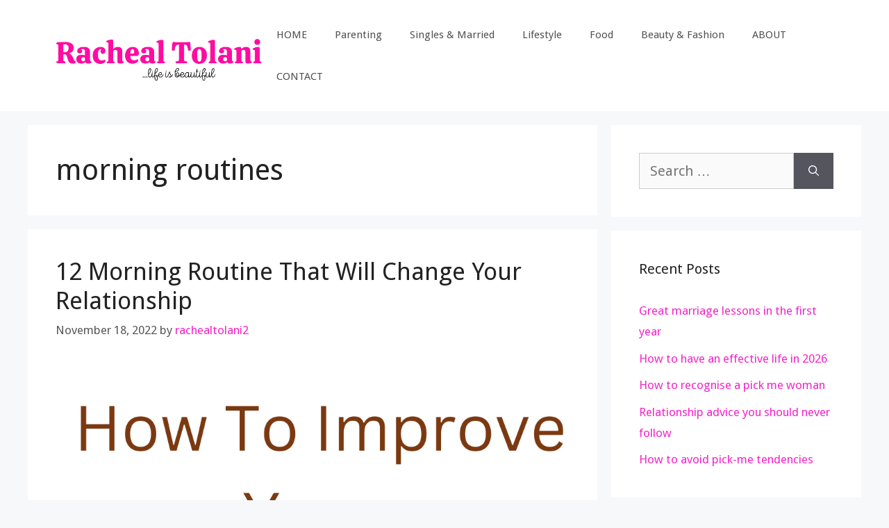

--- FILE ---
content_type: text/html; charset=utf-8
request_url: https://www.google.com/recaptcha/api2/aframe
body_size: 251
content:
<!DOCTYPE HTML><html><head><meta http-equiv="content-type" content="text/html; charset=UTF-8"></head><body><script nonce="yk3mHJRQ1-67j9OgWO3-Tw">/** Anti-fraud and anti-abuse applications only. See google.com/recaptcha */ try{var clients={'sodar':'https://pagead2.googlesyndication.com/pagead/sodar?'};window.addEventListener("message",function(a){try{if(a.source===window.parent){var b=JSON.parse(a.data);var c=clients[b['id']];if(c){var d=document.createElement('img');d.src=c+b['params']+'&rc='+(localStorage.getItem("rc::a")?sessionStorage.getItem("rc::b"):"");window.document.body.appendChild(d);sessionStorage.setItem("rc::e",parseInt(sessionStorage.getItem("rc::e")||0)+1);localStorage.setItem("rc::h",'1769230798480');}}}catch(b){}});window.parent.postMessage("_grecaptcha_ready", "*");}catch(b){}</script></body></html>